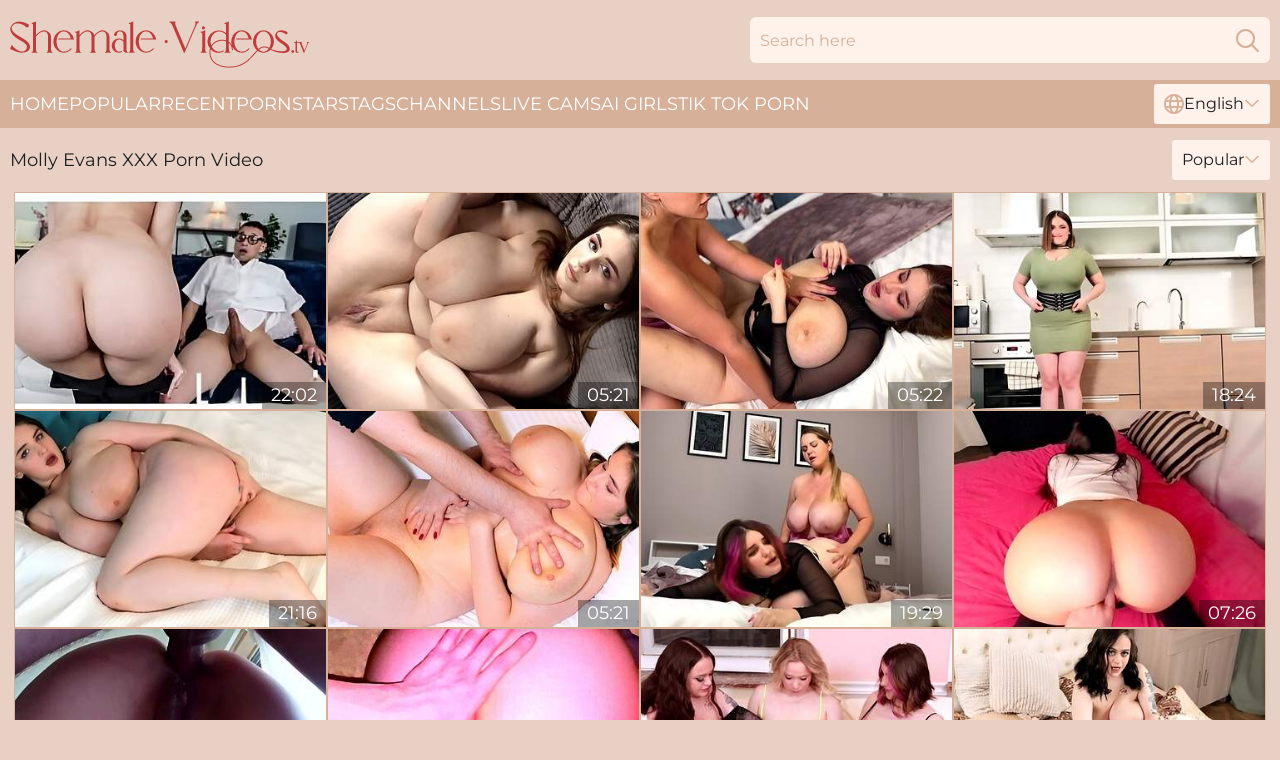

--- FILE ---
content_type: text/html; charset=utf-8
request_url: https://www.shemalevideos.tv/actresses/molly-evans/
body_size: 11795
content:
<!DOCTYPE html>
<html lang="en">
<head>
    <script src="/atgjsfhrz/desjjhzw.js" async></script>
    <title>Free Molly Evans XXX Sex Video | ShemaleVideos. TV</title>
    <meta name="description" content="All the best porn videos starring Molly Evans! 🔥Enjoy FULL FREE porn videos featuring sexy Molly Evans right NOW"/>
    <link rel="canonical" href="https://www.shemalevideos.tv/actresses/molly-evans/"/>
    <meta name="referrer" content="always"/>
    <meta http-equiv="Content-Type" content="text/html; charset=UTF-8"/>
    <meta content="width=device-width, initial-scale=0.8, maximum-scale=0.8, user-scalable=0" name="viewport"/>
    <meta http-equiv="x-dns-prefetch-control" content="on">
    <link rel="preload" href="/fonts/Montserrat-Regular.woff2" as="font">
    <link rel="preload" href="/fonts/icons.woff2" as="font">
    <link rel="dns-prefetch" href="https://css.shemalevideos.tv">
    <link rel="icon" href="/favicon.ico" sizes="any">
    <link rel="icon" type="image/png" href="/favicon-32x32.png" sizes="32x32">
    <link rel="icon" type="image/png" href="/favicon-16x16.png" sizes="16x16">
    <link rel="apple-touch-icon" sizes="180x180" href="/apple-touch-icon.png">
    <link rel="manifest" href="/site.webmanifest">
    <meta name="theme-color" content="#E8D1C4" />
    <link rel="stylesheet" type="text/css" href="/shemalevideos.css?v=1766833922"/>
    <meta name="rating" content="adult" />
    
    <link rel="alternate" hreflang="x-default" href="https://www.shemalevideos.tv/actresses/molly-evans/" />
<link rel="alternate" hreflang="en" href="https://www.shemalevideos.tv/actresses/molly-evans/" />
<link rel="alternate" hreflang="es" href="https://www.shemalevideos.tv/es/actresses/molly-evans/" />
<link rel="alternate" hreflang="de" href="https://www.shemalevideos.tv/de/actresses/molly-evans/" />
<link rel="alternate" hreflang="ru" href="https://www.shemalevideos.tv/ru/actresses/molly-evans/" />
<link rel="alternate" hreflang="nl" href="https://www.shemalevideos.tv/nl/actresses/molly-evans/" />
<link rel="alternate" hreflang="it" href="https://www.shemalevideos.tv/it/actresses/molly-evans/" />
<link rel="alternate" hreflang="fr" href="https://www.shemalevideos.tv/fr/actresses/molly-evans/" />
<link rel="alternate" hreflang="et" href="https://www.shemalevideos.tv/ee/actresses/molly-evans/" />
<link rel="alternate" hreflang="el" href="https://www.shemalevideos.tv/gr/actresses/molly-evans/" />
<link rel="alternate" hreflang="pl" href="https://www.shemalevideos.tv/pl/actresses/molly-evans/" />
<link rel="alternate" hreflang="cs" href="https://www.shemalevideos.tv/cz/actresses/molly-evans/" />
<link rel="alternate" hreflang="da" href="https://www.shemalevideos.tv/dk/actresses/molly-evans/" />
<link rel="alternate" hreflang="no" href="https://www.shemalevideos.tv/no/actresses/molly-evans/" />
<link rel="alternate" hreflang="sv" href="https://www.shemalevideos.tv/se/actresses/molly-evans/" />
<link rel="alternate" hreflang="pt" href="https://www.shemalevideos.tv/pt/actresses/molly-evans/" />
<link rel="alternate" hreflang="ja" href="https://www.shemalevideos.tv/jp/actresses/molly-evans/" />
<link rel="alternate" hreflang="zh" href="https://www.shemalevideos.tv/cn/actresses/molly-evans/" />
<link rel="alternate" hreflang="ko" href="https://www.shemalevideos.tv/kr/actresses/molly-evans/" />
<link rel="alternate" hreflang="fi" href="https://www.shemalevideos.tv/fi/actresses/molly-evans/" />

    <base target="_blank"/>
    <script>
        var cid = 'molly-evans';
        var intid = '198215';
        var page_type = 'search';
        var r_count = '199';
        var page_lang = 'en';
    </script>
    <script type="application/ld+json">
    {
        "@context": "https://schema.org",
        "@type": "ProfilePage",
        "name": "Free Molly Evans XXX Sex Video | ShemaleVideos. TV",
        "url": "https://www.shemalevideos.tv/actresses/molly-evans/",
        "description": "All the best porn videos starring Molly Evans! 🔥Enjoy FULL FREE porn videos featuring sexy Molly Evans right NOW",
        "mainEntity": {
            "@type": "Person",
            "name": "Molly Evans",
            "url": "https://www.shemalevideos.tv/actresses/molly-evans/"
        }
    }
</script>
</head>
<body>
<div class="main">
    <header class="header-desk">
        <div class="s-sites">
            <ul>
                
            </ul>
        </div>
        <div class="header-wrapper">
            <div class="mob-menu-button nav-trigger" data-trigger="nav" aria-label="Navigation" role="button">
                <i class="icon icon-bars" role="img"></i>
            </div>
            <div class="logo">
                <a href="/" target="_self">
                    <img alt="Shemale Videos" width="300" height="110"
                         src="/shemalevideosm.svg"/>
                </a>
            </div>
            <div class="mob-menu-button search-trigger" data-trigger="search" aria-label="Search" role="button">
                <i class="icon icon-magnifying-glass" role="img"></i>
            </div>
            <div class="search-container" data-container="search">
                <form action="/search/" target="_self" method="POST" role="search" class="search">
                    <input type="text" autocomplete="off" placeholder="Search here" aria-label="Search here" maxlength="100" id="search" class="search__text">
                    <button type="submit" aria-label="Search">
                        <i class="icon icon-magnifying-glass" role="img" aria-label="search"></i>
                    </button>
                    <span class="search-cross" aria-label="clear"><i class="icon icon-xmark-large" role="img"></i></span>
                </form>
            </div>
        </div>
    </header>
    <nav class="nav-wrapper" data-container="nav">
        <ul class="navigation">
            <li><a href="/" target="_self">Home</a></li><li><a href="/popular/" target="_self">Popular</a></li><li><a href="/recent/" target="_self">Recent</a></li><li><a href="/actresses/" target="_self">Pornstars</a></li><li><a href="/tags/" target="_self">Tags</a></li><li><a href="/sites/" target="_self">Channels</a></li>
                
            <li class="s-tab"><a href="/go/cams/" target="_blank" rel="noopener nofollow">live cams</a></li>
            <li class="s-tab"><a href="/go/ai/" target="_blank" rel="noopener nofollow">AI Girls</a></li>
            <li class="s-tab"><a href="/go/tiktok/" target="_blank" rel="noopener nofollow">Tik Tok Porn</a></li>
            <li class="main-sorts-dropdown lang-switcher-container">
  <div class="lang-switcher">
    <div class="item-trigger dropdown_trigger"><i class="icon icon-globe"></i>English<i class="icon icon-chevron-down"></i></div>
    <div class="item-container dropdown_container">
      <ul>
        <li class="active"><a href="/actresses/molly-evans/" target="_self" data-lang="en" class="switcher-lang-item">English</a></li><li class=""><a href="/cn/actresses/molly-evans/" target="_self" data-lang="cn" class="switcher-lang-item">Chinese</a></li><li class=""><a href="/cz/actresses/molly-evans/" target="_self" data-lang="cz" class="switcher-lang-item">Czech</a></li><li class=""><a href="/dk/actresses/molly-evans/" target="_self" data-lang="dk" class="switcher-lang-item">Danish</a></li><li class=""><a href="/nl/actresses/molly-evans/" target="_self" data-lang="nl" class="switcher-lang-item">Dutch</a></li><li class=""><a href="/ee/actresses/molly-evans/" target="_self" data-lang="ee" class="switcher-lang-item">Estonian</a></li><li class=""><a href="/fi/actresses/molly-evans/" target="_self" data-lang="fi" class="switcher-lang-item">Finnish</a></li><li class=""><a href="/fr/actresses/molly-evans/" target="_self" data-lang="fr" class="switcher-lang-item">French</a></li><li class=""><a href="/de/actresses/molly-evans/" target="_self" data-lang="de" class="switcher-lang-item">German</a></li><li class=""><a href="/gr/actresses/molly-evans/" target="_self" data-lang="gr" class="switcher-lang-item">Greek</a></li><li class=""><a href="/it/actresses/molly-evans/" target="_self" data-lang="it" class="switcher-lang-item">Italian</a></li><li class=""><a href="/jp/actresses/molly-evans/" target="_self" data-lang="jp" class="switcher-lang-item">Japanese</a></li><li class=""><a href="/kr/actresses/molly-evans/" target="_self" data-lang="kr" class="switcher-lang-item">Korean</a></li><li class=""><a href="/no/actresses/molly-evans/" target="_self" data-lang="no" class="switcher-lang-item">Norwegian</a></li><li class=""><a href="/pl/actresses/molly-evans/" target="_self" data-lang="pl" class="switcher-lang-item">Polish</a></li><li class=""><a href="/pt/actresses/molly-evans/" target="_self" data-lang="pt" class="switcher-lang-item">Portuguese</a></li><li class=""><a href="/ru/actresses/molly-evans/" target="_self" data-lang="ru" class="switcher-lang-item">Russian</a></li><li class=""><a href="/es/actresses/molly-evans/" target="_self" data-lang="es" class="switcher-lang-item">Spanish</a></li><li class=""><a href="/se/actresses/molly-evans/" target="_self" data-lang="se" class="switcher-lang-item">Swedish</a></li>
      </ul>
    </div>
  </div>
</li>
        </ul>
        <div class="close-button" aria-label="close navigation" role="button">
            <i class="icon icon-xmark-large" role="img" aria-label="close"></i>
        </div>
    </nav>
    <div class="tabs-mobile">
        <ul>
            <li class="s-tab"><a href="/go/cams/" target="_blank" rel="noopener nofollow">live cams</a></li>
            <li class="s-tab"><a href="/go/ai/" target="_blank" rel="noopener nofollow">AI Girls</a></li>
            <li class="s-tab"><a href="/go/tiktok/" target="_blank" rel="noopener nofollow">Tik Tok Porn</a></li>
        </ul>
    </div>
    <div class="title-section has-sorts">
        <div>
            <h1>Molly Evans XXX Porn Video</h1>
            <div class="main-sorts-dropdown">
                <div class="item-trigger dropdown_trigger">Popular<i class="icon icon-chevron-down"></i></div>
                <div class="item-container dropdown_container">
                    <ul>
                        <li class="active"><a href="/actresses/molly-evans/" target="_self">Popular</a></li>
                        <li class=""><a href="/actresses/molly-evans/latest/" target="_self">Newest</a></li>
                        <li class="#SORTS_LONGEST_ACTIVE#"><a href="/actresses/molly-evans/longest/" target="_self">Longest</a></li>
                    </ul>
                </div>
            </div>
        </div>
    </div>
    <div class="not-found-message hidden">
        
    </div>
    
    <div class="adela">
        <div class="carolina" id="vanessa">
            <div class="kassidy" data-eunie="39113175"><a href="https://www.jennymovies.com/videos/39113175-last-week-on-bangbrosperiodcomcolon-04sol23sol2022.html"   target="_self" ><img class="adelina" data-src="https://cdn.shemalevideos.tv/1/2465/39113175/1_460.jpg" width="300" height="250" /></a><div class="melina">22:02</div></div><div class="kassidy" data-eunie="54007155"><a href="/videos/54007155-molly-evans-busty-teen-fantasy-girl-molly-evans.html"   target="_self" ><img class="adelina" data-src="https://cdn.shemalevideos.tv/12/046/54007155/1_460.jpg" width="300" height="250" /></a><div class="melina">05:21</div></div><div class="kassidy" data-eunie="94480315"><a href="/videos/94480315-holly-garner-molly-evans-big-boob-lust-connection-holly-garner-and-molly.html"   target="_self" ><img class="adelina" data-src="https://cdn.shemalevideos.tv/12/329/94480315/1_460.jpg" width="300" height="250" /></a><div class="melina">05:22</div></div><div class="kassidy" data-eunie="23902063"><a href="/videos/23902063-molly-evans-paradise-kitchen.html"   target="_self" ><img class="adelina" data-src="https://cdn.shemalevideos.tv/58/289/23902063/1_460.jpg" width="300" height="250" /></a><div class="melina">18:24</div></div><div class="kassidy" data-eunie="54069785"><a href="/videos/54069785-molly-evans-in-hold-me-tight.html"   target="_self" ><img class="adelina" data-src="https://cdn.shemalevideos.tv/80/071/54069785/1_460.jpg" width="300" height="250" /></a><div class="melina">21:16</div></div><div class="kassidy" data-eunie="73597724"><a href="/videos/73597724-helping-hands-for-sweet-molly-evans-molly-evans-xlgirls.html"   target="_self" ><img class="adelina" data-src="https://cdn.shemalevideos.tv/137/012/73597724/1_460.jpg" width="300" height="250" /></a><div class="melina">05:21</div></div><div class="kassidy" data-eunie="61758927"><a href="/videos/61758927-molly-evans-and-holly-garner-in-and-lesbian-395.html"   target="_self" ><img class="adelina" data-src="https://cdn.shemalevideos.tv/101/022/61758927/1_460.jpg" width="300" height="250" /></a><div class="melina">19:29</div></div><div class="kassidy" data-eunie="19236702"><a href="/videos/19236702-sisterinlaw-wants-to-give-me-a-quickie-before-my-girlfriend-arrives-eliza.html"   target="_self" ><img class="adelina" data-src="https://cdn.shemalevideos.tv/6/257/19236702/1_460.jpg" width="300" height="250" /></a><div class="melina">07:26</div></div><div class="kassidy" data-eunie="35379999"><a href="/videos/35379999-eliza-cums-when-she-feels-the-cock-ejaculating-in-her-ass.html"   target="_self" ><img class="adelina" data-src="https://cdn.shemalevideos.tv/6/288/35379999/1_460.jpg" width="300" height="250" /></a><div class="melina">08:04</div></div><div class="kassidy" data-eunie="14806409"><a href="/videos/14806409-doggy-style-juicy-ass.html"   target="_self" ><img class="adelina" data-src="https://cdn.shemalevideos.tv/6/334/14806409/1_460.jpg" width="300" height="250" /></a><div class="melina">04:26</div></div><div class="kassidy" data-eunie="89377930"><a href="/videos/89377930-kira-katie-and-molly-in-the-greatest-tit-sucking-party-ever.html"   target="_self" ><img class="adelina" data-src="https://cdn.shemalevideos.tv/2/097/89377930/1_460.jpg" width="300" height="250" /></a><div class="melina">11:32</div></div><div class="kassidy" data-eunie="14339155"><a href="/videos/14339155-molly-evans-kira-clark-busty-beauties-at-play.html"   target="_self" ><img class="adelina" data-src="https://cdn.shemalevideos.tv/12/165/14339155/1_460.jpg" width="300" height="250" /></a><div class="melina">10:20</div></div><div class="kassidy" data-eunie="45709332"><a href="/videos/45709332-sexy-bbw-chick-with-nice-shaved-pussy-molly-evans-plays-in-solo.html"   target="_self" ><img class="adelina" data-src="https://cdn.shemalevideos.tv/65/101/45709332/1_460.jpg" width="300" height="250" /></a><div class="melina">07:58</div></div><div class="kassidy" data-eunie="60002736"><a href="/videos/60002736-molly-evanss-masturbation-dirt-by-xl-girls.html"   target="_self" ><img class="adelina" data-src="https://cdn.shemalevideos.tv/66/279/60002736/1_460.jpg" width="300" height="250" /></a><div class="melina">06:00</div></div><div class="kassidy" data-eunie="24669819"><a href="/videos/24669819-video-gorgeous-bbw-brunette-molly-evans-opens-her-perfect-naked-ass.html"   target="_self" ><img class="adelina" data-src="https://cdn.shemalevideos.tv/65/006/24669819/1_460.jpg" width="300" height="250" /></a><div class="melina">06:00</div></div><div class="kassidy" data-eunie="72403672"><a href="/videos/72403672-video-playful-bbw-brunette-molly-evans-is-soloing-with-passion.html"   target="_self" ><img class="adelina" data-src="https://cdn.shemalevideos.tv/65/051/72403672/1_460.jpg" width="300" height="250" /></a><div class="melina">06:00</div></div><div class="kassidy" data-eunie="89384552"><a href="/videos/89384552-molly-evans-have-lollipop-will-travel-molly-evans-scoreland.html"   target="_self" ><img class="adelina" data-src="https://cdn.shemalevideos.tv/12/335/89384552/1_460.jpg" width="300" height="250" /></a><div class="melina">05:21</div></div><div class="kassidy" data-eunie="19508378"><a href="/videos/19508378-video-good-bbw-mary-brown-is-playing-with-her-naked-girlfriend.html"   target="_self" ><img class="adelina" data-src="https://cdn.shemalevideos.tv/65/041/19508378/1_460.jpg" width="300" height="250" /></a><div class="melina">06:00</div></div><div class="kassidy" data-eunie="44962806"><a href="/videos/44962806-featuring-molly-evanss-stripping-scene.html"   target="_self" ><img class="adelina" data-src="https://cdn.shemalevideos.tv/66/059/44962806/1_460.jpg" width="300" height="250" /></a><div class="melina">07:58</div></div><div class="kassidy" data-eunie="41169466"><a href="/videos/41169466-steamy-molly-evans-at-gag-scene.html"   target="_self" ><img class="adelina" data-src="https://cdn.shemalevideos.tv/66/052/41169466/1_460.jpg" width="300" height="250" /></a><div class="melina">07:59</div></div><div class="kassidy" data-eunie="72755059"><a href="/videos/72755059-molly-bennett-after-class-workout.html"   target="_self" ><img class="adelina" data-src="https://cdn.shemalevideos.tv/61/044/72755059/1_460.jpg" width="300" height="250" /></a><div class="melina">32:34</div></div><div class="kassidy" data-eunie="55745511"><a href="/videos/55745511-insolent-redheads-are-fooling-around-with-the-same-dick-in-flawless-home.html"   target="_self" ><img class="adelina" data-src="https://cdn.shemalevideos.tv/38/014/55745511/1_460.jpg" width="300" height="250" /></a><div class="melina">07:58</div></div><div class="kassidy" data-eunie="45137179"><a href="/videos/45137179-molly-evanss-short-hair-porn-by-solo.html"   target="_self" ><img class="adelina" data-src="https://cdn.shemalevideos.tv/66/062/45137179/1_460.jpg" width="300" height="250" /></a><div class="melina">05:59</div></div><div class="kassidy" data-eunie="68221905"><a href="/videos/68221905-molly-evans-have-lollipop-will-travel.html"   target="_self" ><img class="adelina" data-src="https://cdn.shemalevideos.tv/12/327/68221905/1_460.jpg" width="300" height="250" /></a><div class="melina">10:22</div></div><div class="kassidy" data-eunie="36960079"><a href="/videos/36960079-bbw-hottie-molly-evans-shows-off-her-naked-boobies-on-cam.html"   target="_self" ><img class="adelina" data-src="https://cdn.shemalevideos.tv/65/088/36960079/1_460.jpg" width="300" height="250" /></a><div class="melina">06:00</div></div><div class="kassidy" data-eunie="55373266"><a href="/videos/55373266-deep-throat-cumshot-compilation.html"   target="_self" ><img class="adelina" data-src="https://cdn.shemalevideos.tv/6/185/55373266/1_460.jpg" width="300" height="250" /></a><div class="melina">13:32</div></div><div class="kassidy" data-eunie="58501754"><a href="/videos/58501754-molly-cute-molly-loves-anal.html"   target="_self" ><img class="adelina" data-src="https://cdn.shemalevideos.tv/112/012/58501754/1_460.jpg" width="300" height="250" /></a><div class="melina">07:59</div></div><div class="kassidy" data-eunie="40224727"><a href="/videos/40224727-compilation-of-quickie-fucking-all-over-the-house-with-a-busty-milf.html"   target="_self" ><img class="adelina" data-src="https://cdn.shemalevideos.tv/32/065/40224727/1_460.jpg" width="300" height="250" /></a><div class="melina">07:56</div></div><div class="kassidy" data-eunie="74311797"><a href="/videos/74311797-my-wifes-sexy-bigassed-friend-asks-me-to-fill-her-shell-with-cumamateur.html"   target="_self" ><img class="adelina" data-src="https://cdn.shemalevideos.tv/6/200/74311797/1_460.jpg" width="300" height="250" /></a><div class="melina">12:14</div></div><div class="kassidy" data-eunie="54809497"><a href="/videos/54809497-video-lovely-babe-with-huge-boobies-molly-evans-poses-naked-on-the-sofa.html"   target="_self" ><img class="adelina" data-src="https://cdn.shemalevideos.tv/65/029/54809497/1_460.jpg" width="300" height="250" /></a><div class="melina">06:00</div></div><div class="kassidy" data-eunie="63969677"><a href="/videos/63969677-video-holly-garner-and-molly-evans-are-enjoying-masturbation.html"   target="_self" ><img class="adelina" data-src="https://cdn.shemalevideos.tv/65/056/63969677/1_460.jpg" width="300" height="250" /></a><div class="melina">05:59</div></div><div class="kassidy" data-eunie="22160097"><a href="/videos/22160097-passionate-masturbation-session-with-a-bigboobed-katie-rose.html"   target="_self" ><img class="adelina" data-src="https://cdn.shemalevideos.tv/65/070/22160097/1_460.jpg" width="300" height="250" /></a><div class="melina">06:00</div></div><div class="kassidy" data-eunie="34717328"><a href="/videos/34717328-bbw-brunette-molly-evans-plays-with-her-hungry-shaved-pussy.html"   target="_self" ><img class="adelina" data-src="https://cdn.shemalevideos.tv/65/085/34717328/1_460.jpg" width="300" height="250" /></a><div class="melina">05:59</div></div><div class="kassidy" data-eunie="43901631"><a href="/videos/43901631-ravishing-molly-evans-long-hair-action.html"   target="_self" ><img class="adelina" data-src="https://cdn.shemalevideos.tv/66/057/43901631/1_460.jpg" width="300" height="250" /></a><div class="melina">07:59</div></div><div class="kassidy" data-eunie="17424375"><a href="/videos/17424375-video-katie-rose-and-kira-clark-are-showing-off-their-naked-bodies.html"   target="_self" ><img class="adelina" data-src="https://cdn.shemalevideos.tv/65/050/17424375/1_460.jpg" width="300" height="250" /></a><div class="melina">06:00</div></div><div class="kassidy" data-eunie="90527719"><a href="/videos/90527719-and-le-molly-evans-kira-clark-and-katy-rose.html"   target="_self" ><img class="adelina" data-src="https://cdn.shemalevideos.tv/101/009/90527719/1_460.jpg" width="300" height="250" /></a><div class="melina">22:36</div></div><div class="kassidy" data-eunie="47678258"><a href="/videos/47678258-desirable-molly-evanss-long-hair-xxx.html"   target="_self" ><img class="adelina" data-src="https://cdn.shemalevideos.tv/66/076/47678258/1_460.jpg" width="300" height="250" /></a><div class="melina">05:59</div></div><div class="kassidy" data-eunie="36441366"><a href="/videos/36441366-molly-evanss-solo-video-by.html"   target="_self" ><img class="adelina" data-src="https://cdn.shemalevideos.tv/66/041/36441366/1_460.jpg" width="300" height="250" /></a><div class="melina">06:00</div></div><div class="kassidy" data-eunie="40388748"><a href="/videos/40388748-video-stylish-chubby-lady-kira-clark-gets-pleasure-from-masturbation.html"   target="_self" ><img class="adelina" data-src="https://cdn.shemalevideos.tv/65/050/40388748/1_460.jpg" width="300" height="250" /></a><div class="melina">06:01</div></div><div class="kassidy" data-eunie="73181040"><a href="/videos/73181040-molly-kira-katie-the-greatest-tit-sucking-party-ever-katie-rose-kira-clark.html"   target="_self" ><img class="adelina" data-src="https://cdn.shemalevideos.tv/12/331/73181040/1_460.jpg" width="300" height="250" /></a><div class="melina">05:23</div></div><div class="kassidy" data-eunie="27037397"><a href="/videos/27037397-molly-evans-in-voluptuous-teennextdoor.html"   target="_self" ><img class="adelina" data-src="https://cdn.shemalevideos.tv/80/071/27037397/1_460.jpg" width="300" height="250" /></a><div class="melina">15:01</div></div><div class="kassidy" data-eunie="70840226"><a href="/videos/70840226-molly-evans-dress-tease-big-tits-brunette-solo-fetish.html"   target="_self" ><img class="adelina" data-src="https://cdn.shemalevideos.tv/6270/001/70840226/1_460.jpg" width="300" height="250" /></a><div class="melina">08:20</div></div><div class="kassidy" data-eunie="80770464"><a href="/videos/80770464-molly-evans-solo4k-molly-evans.html"   target="_self" ><img class="adelina" data-src="https://cdn.shemalevideos.tv/61/124/80770464/1_460.jpg" width="300" height="250" /></a><div class="melina">17:05</div></div><div class="kassidy" data-eunie="65773814"><a href="/videos/65773814-video-chubby-ladies-holly-garner-and-molly-evans-love-lesbian-sex.html"   target="_self" ><img class="adelina" data-src="https://cdn.shemalevideos.tv/65/057/65773814/1_460.jpg" width="300" height="250" /></a><div class="melina">05:59</div></div><div class="kassidy" data-eunie="78578646"><a href="/videos/78578646-molly-evans-kira-clark-busty-beauties-at-play-kira-clark-and-molly-evans.html"   target="_self" ><img class="adelina" data-src="https://cdn.shemalevideos.tv/12/332/78578646/1_460.jpg" width="300" height="250" /></a><div class="melina">05:23</div></div><div class="kassidy" data-eunie="53666684"><a href="/videos/53666684-pussy-licking-porn-with-brilliant-mary-brown-from-xl-girls.html"   target="_self" ><img class="adelina" data-src="https://cdn.shemalevideos.tv/66/208/53666684/1_460.jpg" width="300" height="250" /></a><div class="melina">06:00</div></div><div class="kassidy" data-eunie="44542059"><a href="/videos/44542059-bigboobed-brunette-molly-evans-is-touching-her-wet-hole.html"   target="_self" ><img class="adelina" data-src="https://cdn.shemalevideos.tv/65/099/44542059/1_460.jpg" width="300" height="250" /></a><div class="melina">07:59</div></div><div class="kassidy" data-eunie="85913524"><a href="/videos/85913524-molly-evans-in-all-eyes-are-on-molly.html"   target="_self" ><img class="adelina" data-src="https://cdn.shemalevideos.tv/80/071/85913524/1_460.jpg" width="300" height="250" /></a><div class="melina">20:24</div></div><div class="kassidy" data-eunie="60002969"><a href="/videos/60002969-fairly-molly-evanss-masturbation-movie.html"   target="_self" ><img class="adelina" data-src="https://cdn.shemalevideos.tv/66/279/60002969/1_460.jpg" width="300" height="250" /></a><div class="melina">06:00</div></div><div class="kassidy" data-eunie="45020300"><a href="/videos/45020300-lusty-holly-and-mollys-silicone-tits-xxx.html"   target="_self" ><img class="adelina" data-src="https://cdn.shemalevideos.tv/66/060/45020300/1_460.jpg" width="300" height="250" /></a><div class="melina">05:59</div></div><div class="kassidy" data-eunie="46368435"><a href="/videos/46368435-featuring-mary-brown-and-molly-evanss-big-tits-smut.html"   target="_self" ><img class="adelina" data-src="https://cdn.shemalevideos.tv/66/070/46368435/1_460.jpg" width="300" height="250" /></a><div class="melina">06:00</div></div><div class="kassidy" data-eunie="52501716"><a href="/videos/52501716-alluring-horny-wench-horny-xxx-video.html"   target="_self" ><img class="adelina" data-src="https://cdn.shemalevideos.tv/60/119/52501716/1_460.jpg" width="300" height="250" /></a><div class="melina">13:45</div></div><div class="kassidy" data-eunie="24980912"><a href="/videos/24980912-curvy-video-with-irresistible-molly-evans-from.html"   target="_self" ><img class="adelina" data-src="https://cdn.shemalevideos.tv/66/026/24980912/1_460.jpg" width="300" height="250" /></a><div class="melina">05:59</div></div><div class="kassidy" data-eunie="26114719"><a href="/videos/26114719-bbw-brunette-molly-evans-demonstrates-her-nice-shaved-pussy.html"   target="_self" ><img class="adelina" data-src="https://cdn.shemalevideos.tv/65/072/26114719/1_460.jpg" width="300" height="250" /></a><div class="melina">05:59</div></div><div class="kassidy" data-eunie="95888378"><a href="/videos/95888378-molly-evans-the-brabusting-girl-in-the-tight-dress.html"   target="_self" ><img class="adelina" data-src="https://cdn.shemalevideos.tv/66/016/95888378/1_460.jpg" width="300" height="250" /></a><div class="melina">06:00</div></div><div class="kassidy" data-eunie="39617831"><a href="/videos/39617831-cum-in-mouth-for-adorable-molly-little-after-interracial-sex.html"   target="_self" ><img class="adelina" data-src="https://cdn.shemalevideos.tv/32/062/39617831/1_460.jpg" width="300" height="250" /></a><div class="melina">06:59</div></div><div class="kassidy" data-eunie="57279733"><a href="/videos/57279733-molly-bennett-aka-mia-jemsen-and-evan-stone-after-class-adventure.html"   target="_self" ><img class="adelina" data-src="https://cdn.shemalevideos.tv/12/055/57279733/1_460.jpg" width="300" height="250" /></a><div class="melina">32:34</div></div><div class="kassidy" data-eunie="14766447"><a href="/videos/14766447-first-amateur-soaking-feet-and-legs-compilation-in-the-tub.html"   target="_self" ><img class="adelina" data-src="https://cdn.shemalevideos.tv/6/333/14766447/1_460.jpg" width="300" height="250" /></a><div class="melina">07:32</div></div><div class="kassidy" data-eunie="70544561"><a href="/videos/70544561-molly-evans-your-bouncy-jiggle-baby-molly-evans-xlgirls.html"   target="_self" ><img class="adelina" data-src="https://cdn.shemalevideos.tv/137/012/70544561/1_460.jpg" width="300" height="250" /></a><div class="melina">05:22</div></div><div class="kassidy" data-eunie="99535497"><a href="/videos/99535497-all-eyes-are-on-molly-evans-molly-evans-scoreland.html"   target="_self" ><img class="adelina" data-src="https://cdn.shemalevideos.tv/12/326/99535497/1_460.jpg" width="300" height="250" /></a><div class="melina">05:22</div></div><div class="kassidy" data-eunie="84758566"><a href="/videos/84758566-busty-teen-fantasy-girl-with-molly-evans.html"   target="_self" ><img class="adelina" data-src="https://cdn.shemalevideos.tv/102/003/84758566/1_460.jpg" width="300" height="250" /></a><div class="melina">15:56</div></div><div class="kassidy" data-eunie="80121301"><a href="/videos/80121301-video-astonishing-busty-brunette-molly-evans-is-enjoying-posing-nude.html"   target="_self" ><img class="adelina" data-src="https://cdn.shemalevideos.tv/65/029/80121301/1_460.jpg" width="300" height="250" /></a><div class="melina">06:00</div></div><div class="kassidy" data-eunie="17645142"><a href="/videos/17645142-epic-big-booty-slut-gets-plugged-and-fucked-on-epic-hike-horny-hiking-ft.html"   target="_self" ><img class="adelina" data-src="https://cdn.shemalevideos.tv/6/354/17645142/1_460.jpg" width="300" height="250" /></a><div class="melina">12:06</div></div><div class="kassidy" data-eunie="33178438"><a href="/videos/33178438-molly-evans-and-kira-clark-lesbian.html"   target="_self" ><img class="adelina" data-src="https://cdn.shemalevideos.tv/111/001/33178438/1_460.jpg" width="300" height="250" /></a><div class="melina">05:30</div></div><div class="kassidy" data-eunie="75955587"><a href="https://www.hardcorepost.com/videos/75955587-all-natural-anal-addict-teen-molly-quinn.html"   target="_self" ><img class="adelina" data-src="https://cdn.shemalevideos.tv/1/1804/75955587/1_460.jpg" width="300" height="250" /></a><div class="melina">06:15</div></div><div class="kassidy" data-eunie="62076941"><a href="/videos/62076941-redhead-molly-plows-her-tight-ass-with-a-plug-on-camera.html"   target="_self" ><img class="adelina" data-src="https://cdn.shemalevideos.tv/36/010/62076941/1_460.jpg" width="300" height="250" /></a><div class="melina">07:57</div></div><div class="kassidy" data-eunie="45134006"><a href="/videos/45134006-featuring-molly-evanss-solo-video.html"   target="_self" ><img class="adelina" data-src="https://cdn.shemalevideos.tv/66/062/45134006/1_460.jpg" width="300" height="250" /></a><div class="melina">06:00</div></div><div class="kassidy" data-eunie="21708542"><a href="/videos/21708542-molly-evans-in-the-brabusting-girl-in-the-tight-dres.html"   target="_self" ><img class="adelina" data-src="https://cdn.shemalevideos.tv/80/027/21708542/1_460.jpg" width="300" height="250" /></a><div class="melina">20:25</div></div><div class="kassidy" data-eunie="70340918"><a href="/videos/70340918-and-lesbian-with-molly-evans-and-kira-clark.html"   target="_self" ><img class="adelina" data-src="https://cdn.shemalevideos.tv/12/131/70340918/1_460.jpg" width="300" height="250" /></a><div class="melina">24:11</div></div><div class="kassidy" data-eunie="21286204"><a href="https://www.freefuckvids.com/videos/21286204-slutty-skeleton-public-creampie-pov-molly-pills-big-ass-american-ghost.html"   target="_self" ><img class="adelina" data-src="https://cdn.shemalevideos.tv/1/1996/21286204/1_460.jpg" width="300" height="250" /></a><div class="melina">10:24</div></div><div class="kassidy" data-eunie="20574586"><a href="/videos/20574586-video-gorgeous-bbw-molly-evans-shows-off-her-beautiful-body-on-the-cam.html"   target="_self" ><img class="adelina" data-src="https://cdn.shemalevideos.tv/65/006/20574586/1_460.jpg" width="300" height="250" /></a><div class="melina">05:59</div></div><div class="kassidy" data-eunie="45019956"><a href="/videos/45019956-holly-and-mollys-natural-tits-porn.html"   target="_self" ><img class="adelina" data-src="https://cdn.shemalevideos.tv/66/060/45019956/1_460.jpg" width="300" height="250" /></a><div class="melina">05:59</div></div><div class="kassidy" data-eunie="30670912"><a href="/videos/30670912-molly-kira-katie-the-greatest-titsucking-party-ever.html"   target="_self" ><img class="adelina" data-src="https://cdn.shemalevideos.tv/58/206/30670912/1_460.jpg" width="300" height="250" /></a><div class="melina">17:30</div></div><div class="kassidy" data-eunie="74847536"><a href="/videos/74847536-the-fantasy-big-tit-with-holly-garner-and-molly-evans.html"   target="_self" ><img class="adelina" data-src="https://cdn.shemalevideos.tv/12/142/74847536/1_460.jpg" width="300" height="250" /></a><div class="melina">09:41</div></div><div class="kassidy" data-eunie="81421894"><a href="/videos/81421894-good-golly-miss-molly-molly-evans-scoreland.html"   target="_self" ><img class="adelina" data-src="https://cdn.shemalevideos.tv/12/341/81421894/1_460.jpg" width="300" height="250" /></a><div class="melina">05:21</div></div><div class="kassidy" data-eunie="90418395"><a href="/videos/90418395-caught-my-stepbro-jerking-off.html"   target="_self" ><img class="adelina" data-src="https://cdn.shemalevideos.tv/6/288/90418395/1_460.jpg" width="300" height="250" /></a><div class="melina">06:49</div></div><div class="kassidy" data-eunie="63158728"><a href="/videos/63158728-fitness-model-with-perfect-body-wants-it-hard.html"   target="_self" ><img class="adelina" data-src="https://cdn.shemalevideos.tv/6/178/63158728/1_460.jpg" width="300" height="250" /></a><div class="melina">13:04</div></div><div class="kassidy" data-eunie="46023981"><a href="/videos/46023981-molly-evans-the-camera-loves-her.html"   target="_self" ><img class="adelina" data-src="https://cdn.shemalevideos.tv/66/016/46023981/1_460.jpg" width="300" height="250" /></a><div class="melina">06:00</div></div><div class="kassidy" data-eunie="30847125"><a href="/videos/30847125-video-bigboobed-chick-molly-evans-sticks-a-dildo-in-her-anal.html"   target="_self" ><img class="adelina" data-src="https://cdn.shemalevideos.tv/65/048/30847125/1_460.jpg" width="300" height="250" /></a><div class="melina">06:00</div></div><div class="kassidy" data-eunie="50057860"><a href="/videos/50057860-video-bigboobed-bbw-angel-molly-evans-is-fucking-with-a-pink-dildo.html"   target="_self" ><img class="adelina" data-src="https://cdn.shemalevideos.tv/65/007/50057860/1_460.jpg" width="300" height="250" /></a><div class="melina">05:59</div></div><div class="kassidy" data-eunie="65734402"><a href="/videos/65734402-molly-evans-busty-teen-fantasy-girl-with-monster-boobs-.html"   target="_self" ><img class="adelina" data-src="https://cdn.shemalevideos.tv/14/016/65734402/1_460.jpg" width="300" height="250" /></a><div class="melina">15:55</div></div><div class="kassidy" data-eunie="45133869"><a href="/videos/45133869-plastic-molly-evans-at-amateur-sex.html"   target="_self" ><img class="adelina" data-src="https://cdn.shemalevideos.tv/66/061/45133869/1_460.jpg" width="300" height="250" /></a><div class="melina">05:57</div></div><div class="kassidy" data-eunie="80445578"><a href="/videos/80445578-confessions-of-a-sweet-teen-busty-dream-molly-evans-xlgirls.html"   target="_self" ><img class="adelina" data-src="https://cdn.shemalevideos.tv/12/347/80445578/1_460.jpg" width="300" height="250" /></a><div class="melina">05:21</div></div><div class="kassidy" data-eunie="57293612"><a href="/videos/57293612-video-bbw-girlfriend-molly-evans-shoves-fingers-in-her-shaved-pussy.html"   target="_self" ><img class="adelina" data-src="https://cdn.shemalevideos.tv/65/051/57293612/1_460.jpg" width="300" height="250" /></a><div class="melina">06:00</div></div><div class="kassidy" data-eunie="68024054"><a href="/videos/68024054-hottesmovie-stockings-exclusive-youve-seen-with-molly-evans.html"   target="_self" ><img class="adelina" data-src="https://cdn.shemalevideos.tv/12/077/68024054/1_460.jpg" width="300" height="250" /></a><div class="melina">16:33</div></div><div class="kassidy" data-eunie="43900745"><a href="/videos/43900745-bitchy-bbw-hottie-molly-evans-sticks-a-dildo-in-her-shaved-pussy.html"   target="_self" ><img class="adelina" data-src="https://cdn.shemalevideos.tv/65/098/43900745/1_460.jpg" width="300" height="250" /></a><div class="melina">07:57</div></div><div class="kassidy" data-eunie="63336056"><a href="/videos/63336056-cute-sexy-girl-gets-spanked-moans-and-cums-for-me.html"   target="_self" ><img class="adelina" data-src="https://cdn.shemalevideos.tv/6/180/63336056/1_460.jpg" width="300" height="250" /></a><div class="melina">04:52</div></div><div class="kassidy" data-eunie="45134034"><a href="/videos/45134034-molly-evanss-bbw-xxx-by-solo.html"   target="_self" ><img class="adelina" data-src="https://cdn.shemalevideos.tv/66/062/45134034/1_460.jpg" width="300" height="250" /></a><div class="melina">06:01</div></div><div class="kassidy" data-eunie="24514413"><a href="https://www.hdporno.tv/videos/24514413-molly-jane-in-stepdaughter-and-stepdad-fuck-for-the-first-time.html"   target="_self" ><img class="adelina" data-src="https://cdn.shemalevideos.tv/1/2102/24514413/1_460.jpg" width="300" height="250" /></a><div class="melina">01:12:23</div></div><div class="kassidy" data-eunie="45137129"><a href="/videos/45137129-confessions-of-a-sweet-teen-busty-dream.html"   target="_self" ><img class="adelina" data-src="https://cdn.shemalevideos.tv/66/062/45137129/1_460.jpg" width="300" height="250" /></a><div class="melina">06:00</div></div><div class="kassidy" data-eunie="42173594"><a href="/videos/42173594-bitchy-bbw-hottie-molly-evans-plays-with-her-sweet-wet-snatch.html"   target="_self" ><img class="adelina" data-src="https://cdn.shemalevideos.tv/65/096/42173594/1_460.jpg" width="300" height="250" /></a><div class="melina">07:59</div></div><div class="kassidy" data-eunie="21377811"><a href="https://www.hardcorepost.com/videos/21377811-young-slut-begs-for-creampie-on-spring-break-beach-molly-pills-public.html"   target="_self" ><img class="adelina" data-src="https://cdn.shemalevideos.tv/1/1999/21377811/1_460.jpg" width="300" height="250" /></a><div class="melina">11:47</div></div><div class="kassidy" data-eunie="60114035"><a href="/videos/60114035-have-lollipop-will-travel-will-evans-and-molly-evans.html"   target="_self" ><img class="adelina" data-src="https://cdn.shemalevideos.tv/101/046/60114035/1_460.jpg" width="300" height="250" /></a><div class="melina">09:47</div></div><div class="kassidy" data-eunie="35165649"><a href="/videos/35165649-wears-badgirl-lingerie-molly-evans.html"   target="_self" ><img class="adelina" data-src="https://cdn.shemalevideos.tv/12/195/35165649/1_460.jpg" width="300" height="250" /></a><div class="melina">10:08</div></div><div class="kassidy" data-eunie="36391075"><a href="/videos/36391075-cristina-bella-young-baby-ass-fucked-by-evan-rochelle-outdoor-brunette.html"   target="_self" ><img class="adelina" data-src="https://cdn.shemalevideos.tv/6/073/36391075/1_460.jpg" width="300" height="250" /></a><div class="melina">03:38</div></div><div class="kassidy" data-eunie="21018445"><a href="/videos/21018445-video-awesome-saggyboobed-bbw-molly-evans-nicely-poses-on-cam.html"   target="_self" ><img class="adelina" data-src="https://cdn.shemalevideos.tv/65/029/21018445/1_460.jpg" width="300" height="250" /></a><div class="melina">06:00</div></div><div class="kassidy" data-eunie="52747336"><a href="https://www.ebonymgp.com/videos/52747336-gia-milana-jmac-shay-dreaming.html"   target="_self" ><img class="adelina" data-src="https://cdn.shemalevideos.tv/1/1365/52747336/1_460.jpg" width="300" height="250" /></a><div class="melina">10:43</div></div><div class="kassidy" data-eunie="22102526"><a href="/videos/22102526-cute-little-country-girl-walking-down-country-road-flashing-her-tits-and.html"   target="_self" ><img class="adelina" data-src="https://cdn.shemalevideos.tv/6/175/22102526/1_460.jpg" width="300" height="250" /></a><div class="melina">03:23</div></div><div class="kassidy" data-eunie="93179295"><a href="https://www.hotsex.tv/videos/93179295-molly-sexy.html"   target="_self" ><img class="adelina" data-src="https://cdn.shemalevideos.tv/1/1705/93179295/1_460.jpg" width="300" height="250" /></a><div class="melina">06:27</div></div><div class="kassidy" data-eunie="95840561"><a href="/videos/95840561-ive-got-a-secret-molly-evans.html"   target="_self" ><img class="adelina" data-src="https://cdn.shemalevideos.tv/80/076/95840561/1_460.jpg" width="300" height="250" /></a><div class="melina">17:29</div></div><div class="kassidy" data-eunie="21215633"><a href="/videos/21215633-video-passionate-solo-masturbation-with-a-hot-brunette-molly-evans.html"   target="_self" ><img class="adelina" data-src="https://cdn.shemalevideos.tv/65/032/21215633/1_460.jpg" width="300" height="250" /></a><div class="melina">05:57</div></div><div class="kassidy" data-eunie="20982949"><a href="/videos/20982949-voluptuous-teenagernextdoor-porn.html"   target="_self" ><img class="adelina" data-src="https://cdn.shemalevideos.tv/60/065/20982949/1_460.jpg" width="300" height="250" /></a><div class="melina">15:01</div></div><div class="kassidy" data-eunie="54991978"><a href="/videos/54991978-good-golly-miss-molly.html"   target="_self" ><img class="adelina" data-src="https://cdn.shemalevideos.tv/12/287/54991978/1_460.jpg" width="300" height="250" /></a><div class="melina">10:47</div></div><div class="kassidy" data-eunie="15174791"><a href="/videos/15174791-she-got-a-great-fuck-and-squirt-instead-of-playing.html"   target="_self" ><img class="adelina" data-src="https://cdn.shemalevideos.tv/6/338/15174791/1_460.jpg" width="300" height="250" /></a><div class="melina">14:55</div></div><div class="kassidy" data-eunie="72643015"><a href="/videos/72643015-whats-under-molly-evans-dress-molly-evans-xlgirls.html"   target="_self" ><img class="adelina" data-src="https://cdn.shemalevideos.tv/137/009/72643015/1_460.jpg" width="300" height="250" /></a><div class="melina">05:21</div></div><div class="kassidy" data-eunie="34358128"><a href="/videos/34358128-molly-evans-voluptuous-teennextdoor-molly-evans.html"   target="_self" ><img class="adelina" data-src="https://cdn.shemalevideos.tv/12/014/34358128/1_460.jpg" width="300" height="250" /></a><div class="melina">05:21</div></div><div class="kassidy" data-eunie="21284912"><a href="https://www.hdnakedgirls.com/videos/21284912-molly-jane-helping-step.html"   target="_self" ><img class="adelina" data-src="https://cdn.shemalevideos.tv/1/1996/21284912/1_460.jpg" width="300" height="250" /></a><div class="melina">08:00</div></div><div class="kassidy" data-eunie="74567248"><a href="/videos/74567248-video-gorgeous-girlfriend-kira-clark-gets-pleasure-from-lesbian-sex.html"   target="_self" ><img class="adelina" data-src="https://cdn.shemalevideos.tv/65/053/74567248/1_460.jpg" width="300" height="250" /></a><div class="melina">06:00</div></div><div class="kassidy" data-eunie="82140455"><a href="/videos/82140455-molly-evans-ive-got-a-secret-molly-evans-xlgirls.html"   target="_self" ><img class="adelina" data-src="https://cdn.shemalevideos.tv/12/328/82140455/1_460.jpg" width="300" height="250" /></a><div class="melina">05:21</div></div><div class="kassidy" data-eunie="21301539"><a href="https://www.hdnakedgirls.com/videos/21301539-wimp-husband-watches-busty-wife-ana-bell-evans-tit-fuck-and-screw-a-stud.html"   target="_self" ><img class="adelina" data-src="https://cdn.shemalevideos.tv/1/1997/21301539/1_460.jpg" width="300" height="250" /></a><div class="melina">08:07</div></div><div class="kassidy" data-eunie="59985314"><a href="/videos/59985314-molly-evans-ive-got-a-secret.html"   target="_self" ><img class="adelina" data-src="https://cdn.shemalevideos.tv/121/027/59985314/1_460.jpg" width="300" height="250" /></a><div class="melina">05:30</div></div><div class="kassidy" data-eunie="60000446"><a href="/videos/60000446-get-lost-between-the-big-boobs-of-with-molly-evans.html"   target="_self" ><img class="adelina" data-src="https://cdn.shemalevideos.tv/121/027/60000446/1_460.jpg" width="300" height="250" /></a><div class="melina">06:00</div></div><div class="kassidy" data-eunie="80752660"><a href="/videos/80752660-video-mary-brown-and-molly-evans-are-enjoying-showing-off-their-tits.html"   target="_self" ><img class="adelina" data-src="https://cdn.shemalevideos.tv/65/045/80752660/1_460.jpg" width="300" height="250" /></a><div class="melina">06:00</div></div><div class="kassidy" data-eunie="10780922"><a href="/videos/10780922-video-fat-brunette-molly-evans-being-a-truly-twisted-whore.html"   target="_self" ><img class="adelina" data-src="https://cdn.shemalevideos.tv/65/041/10780922/1_460.jpg" width="300" height="250" /></a><div class="melina">06:01</div></div><div class="kassidy" data-eunie="14335927"><a href="/videos/14335927-helping-hands-for-sweet-molly-evans.html"   target="_self" ><img class="adelina" data-src="https://cdn.shemalevideos.tv/12/165/14335927/1_460.jpg" width="300" height="250" /></a><div class="melina">07:37</div></div><div class="kassidy" data-eunie="48905934"><a href="/videos/48905934-scarlett-kent-sucks-dick-and-swallow-cum-with-passion-in-her-white-nike.html"   target="_self" ><img class="adelina" data-src="https://cdn.shemalevideos.tv/6/286/48905934/1_460.jpg" width="300" height="250" /></a><div class="melina">11:33</div></div><div class="kassidy" data-eunie="25922187"><a href="/videos/25922187-horny-mom-unthinkable-adult-scene.html"   target="_self" ><img class="adelina" data-src="https://cdn.shemalevideos.tv/60/021/25922187/1_460.jpg" width="300" height="250" /></a><div class="melina">17:28</div></div><div class="kassidy" data-eunie="39113329"><a href="https://www.nudegirls.tv/videos/39113329-last-week-on-bangbrosperiodcomcolon-07sol02sol2022.html"   target="_self" ><img class="adelina" data-src="https://cdn.shemalevideos.tv/1/2465/39113329/1_460.jpg" width="300" height="250" /></a><div class="melina">22:09</div></div><div class="kassidy" data-eunie="60152060"><a href="/videos/60152060-halter-top-molly-evans-and-doll-face-your-bouncy-jiggle-baby.html"   target="_self" ><img class="adelina" data-src="https://cdn.shemalevideos.tv/101/046/60152060/1_460.jpg" width="300" height="250" /></a><div class="melina">11:07</div></div><div class="kassidy" data-eunie="19123915"><a href="/videos/19123915-the-goddess-in-the-black-boots-gets-squirt.html"   target="_self" ><img class="adelina" data-src="https://cdn.shemalevideos.tv/6/362/19123915/1_460.jpg" width="300" height="250" /></a><div class="melina">05:02</div></div><div class="kassidy" data-eunie="90228719"><a href="/videos/90228719-get-lost-between-the-big-boobs-of-molly-evans.html"   target="_self" ><img class="adelina" data-src="https://cdn.shemalevideos.tv/66/018/90228719/1_460.jpg" width="300" height="250" /></a><div class="melina">06:00</div></div><div class="kassidy" data-eunie="53035409"><a href="https://www.hotsex.tv/videos/53035409-stunning-young-blond-babe-molly-bennett-fucks-roommates-bigdick.html"   target="_self" ><img class="adelina" data-src="https://cdn.shemalevideos.tv/1/1459/53035409/1_460.jpg" width="300" height="250" /></a><div class="melina">10:00</div></div><div class="kassidy" data-eunie="56395821"><a href="/videos/56395821-video-an-awesome-bbw-brunette-molly-evans-is-playing-with-her-giant-tits.html"   target="_self" ><img class="adelina" data-src="https://cdn.shemalevideos.tv/65/006/56395821/1_460.jpg" width="300" height="250" /></a><div class="melina">06:00</div></div><div class="kassidy" data-eunie="88685313"><a href="/videos/88685313-molly-evans-and-sweet-tee-in-confessions-of-a.html"   target="_self" ><img class="adelina" data-src="https://cdn.shemalevideos.tv/12/085/88685313/1_460.jpg" width="300" height="250" /></a><div class="melina">16:14</div></div><div class="kassidy" data-eunie="73808319"><a href="/videos/73808319-molly-evans-a-busty-dream-molly-evans-scoreland2.html"   target="_self" ><img class="adelina" data-src="https://cdn.shemalevideos.tv/137/012/73808319/1_460.jpg" width="300" height="250" /></a><div class="melina">05:21</div></div><div class="kassidy" data-eunie="33945364"><a href="/videos/33945364-mollys-short-hair-action.html"   target="_self" ><img class="adelina" data-src="https://cdn.shemalevideos.tv/66/037/33945364/1_460.jpg" width="300" height="250" /></a><div class="melina">05:59</div></div><div class="kassidy" data-eunie="15726203"><a href="/videos/15726203-holly-garner-molly-evans-the-fantasy-dream-girls.html"   target="_self" ><img class="adelina" data-src="https://cdn.shemalevideos.tv/58/199/15726203/1_460.jpg" width="300" height="250" /></a><div class="melina">20:33</div></div><div class="kassidy" data-eunie="55228053"><a href="/videos/55228053-molly-evans-wears-bad-girl-lingerie.html"   target="_self" ><img class="adelina" data-src="https://cdn.shemalevideos.tv/12/294/55228053/1_460.jpg" width="300" height="250" /></a><div class="melina">10:09</div></div><div class="kassidy" data-eunie="42724015"><a href="/videos/42724015-big-tits-big-ass-action.html"   target="_self" ><img class="adelina" data-src="https://cdn.shemalevideos.tv/66/055/42724015/1_460.jpg" width="300" height="250" /></a><div class="melina">07:57</div></div><div class="kassidy" data-eunie="56069226"><a href="/videos/56069226-mia-evans-trampling-my-face-body-and-cock.html"   target="_self" ><img class="adelina" data-src="https://cdn.shemalevideos.tv/6/311/56069226/1_460.jpg" width="300" height="250" /></a><div class="melina">07:52</div></div><div class="kassidy" data-eunie="58053121"><a href="/videos/58053121-bbw-lesbians-with-big-natural-tits-holly-garner-molly-evans-holly-molly.html"   target="_self" ><img class="adelina" data-src="https://cdn.shemalevideos.tv/123/037/58053121/1_460.jpg" width="300" height="250" /></a><div class="melina">19:47</div></div><div class="kassidy" data-eunie="27955964"><a href="/videos/27955964-slutty-molly-evanss-short-hair-video.html"   target="_self" ><img class="adelina" data-src="https://cdn.shemalevideos.tv/66/028/27955964/1_460.jpg" width="300" height="250" /></a><div class="melina">05:59</div></div><div class="kassidy" data-eunie="60017396"><a href="/videos/60017396-watch-flawless-molly-evanss-movie.html"   target="_self" ><img class="adelina" data-src="https://cdn.shemalevideos.tv/66/279/60017396/1_460.jpg" width="300" height="250" /></a><div class="melina">06:39</div></div><div class="kassidy" data-eunie="72449866"><a href="https://www.freefuckvids.com/videos/72449866-molly-jane-in-horny-stepson-stepmom-taboo.html"   target="_self" ><img class="adelina" data-src="https://cdn.shemalevideos.tv/1/1608/72449866/1_460.jpg" width="300" height="250" /></a><div class="melina">12:59</div></div><div class="kassidy" data-eunie="45134129"><a href="/videos/45134129-mollys-masturbation-clip.html"   target="_self" ><img class="adelina" data-src="https://cdn.shemalevideos.tv/66/062/45134129/1_460.jpg" width="300" height="250" /></a><div class="melina">06:00</div></div><div class="kassidy" data-eunie="92854502"><a href="/videos/92854502-before-it-was-all-lost.html"   target="_self" ><img class="adelina" data-src="https://cdn.shemalevideos.tv/6/298/92854502/1_460.jpg" width="300" height="250" /></a><div class="melina">03:56</div></div><div class="kassidy" data-eunie="16224037"><a href="/videos/16224037-kira-clark-a-mouthful-of-nipple.html"   target="_self" ><img class="adelina" data-src="https://cdn.shemalevideos.tv/58/251/16224037/1_460.jpg" width="300" height="250" /></a><div class="melina">10:08</div></div><div class="kassidy" data-eunie="17155789"><a href="/videos/17155789-ultrafilms-amazing-models-molly-devon-and-sofilie-both-getting-fucked-by.html"   target="_self" ><img class="adelina" data-src="https://cdn.shemalevideos.tv/6/352/17155789/1_460.jpg" width="300" height="250" /></a><div class="melina">10:48</div></div><div class="kassidy" data-eunie="11711883"><a href="/videos/11711883-dyke4k-three-beautiful-babies-take-off-their-panties-to-play-with-big-dildo.html"   target="_self" ><img class="adelina" data-src="https://cdn.shemalevideos.tv/6/319/11711883/1_460.jpg" width="300" height="250" /></a><div class="melina">10:30</div></div><div class="kassidy" data-eunie="64074425"><a href="https://www.hotmom.tv/videos/64074425-luxury-milf-alana-evans-unleashes-her-nymphomania-on-a-rock-hard-cock.html"   target="_self" ><img class="adelina" data-src="https://cdn.shemalevideos.tv/1/201/64074425/1_460.jpg" width="300" height="250" /></a><div class="melina">12:13</div></div><div class="kassidy" data-eunie="32129864"><a href="/videos/32129864-tremending-the-ass-of-my-brothers-girlfriendi-fucked-her-with-her-favorite.html"   target="_self" ><img class="adelina" data-src="https://cdn.shemalevideos.tv/6/191/32129864/1_460.jpg" width="300" height="250" /></a><div class="melina">09:15</div></div><div class="kassidy" data-eunie="30584374"><a href="https://www.hotsex.tv/videos/30584374-molly-house-69-sex.html"   target="_self" ><img class="adelina" data-src="https://cdn.shemalevideos.tv/1/2263/30584374/1_460.jpg" width="300" height="250" /></a><div class="melina">06:04</div></div><div class="kassidy" data-eunie="75242209"><a href="https://www.freefuckvids.com/videos/75242209-moni-molly-cavalli-jmac-lets-talk-turkey.html"   target="_self" ><img class="adelina" data-src="https://cdn.shemalevideos.tv/1/1629/75242209/1_460.jpg" width="300" height="250" /></a><div class="melina">08:00</div></div><div class="kassidy" data-eunie="21283566"><a href="https://www.hotporntubes.com/videos/21283566-pretty-girls-lparjade-bakercomma-molly-stewartrpar-fucking-each-other.html"   target="_self" ><img class="adelina" data-src="https://cdn.shemalevideos.tv/1/1996/21283566/1_460.jpg" width="300" height="250" /></a><div class="melina">12:01</div></div><div class="kassidy" data-eunie="21283513"><a href="https://www.tubeporn.tv/videos/21283513-castingcouch-x-car-flasher-molly-manson-fucked-by-casting-agent.html"   target="_self" ><img class="adelina" data-src="https://cdn.shemalevideos.tv/1/1996/21283513/1_460.jpg" width="300" height="250" /></a><div class="melina">10:34</div></div><div class="kassidy" data-eunie="75683255"><a href="/videos/75683255-hot-stepmom-sucks-and-fucks-deeply.html"   target="_self" ><img class="adelina" data-src="https://cdn.shemalevideos.tv/6/073/75683255/1_460.jpg" width="300" height="250" /></a><div class="melina">04:27</div></div><div class="kassidy" data-eunie="21328405"><a href="/videos/21328405-molly-evans-amp-mary-brown-hot-tub-girlfriends.html"   target="_self" ><img class="adelina" data-src="https://cdn.shemalevideos.tv/14/027/21328405/1_460.jpg" width="300" height="250" /></a><div class="melina">10:41</div></div><div class="kassidy" data-eunie="12368465"><a href="/videos/12368465-milf-cory-chase-asks-molly-little-so-do-you-like-my-stepsons-dick-s1e7.html"   target="_self" ><img class="adelina" data-src="https://cdn.shemalevideos.tv/6/305/12368465/1_460.jpg" width="300" height="250" /></a><div class="melina">16:04</div></div><div class="kassidy" data-eunie="45877101"><a href="/videos/45877101-big-ass-bitch-let-herself-be-fucked-by-a-virgin-guy-pov-doggy-style-fuck.html"   target="_self" ><img class="adelina" data-src="https://cdn.shemalevideos.tv/6/290/45877101/1_460.jpg" width="300" height="250" /></a><div class="melina">04:58</div></div><div class="kassidy" data-eunie="22874375"><a href="/videos/22874375-boss-fucks-his-maid-and-fills-her-pussy-with-cum.html"   target="_self" ><img class="adelina" data-src="https://cdn.shemalevideos.tv/6/188/22874375/1_460.jpg" width="300" height="250" /></a><div class="melina">10:12</div></div><div class="kassidy" data-eunie="44543751"><a href="/videos/44543751-fruity-molly-devon-emotional-sex-clip.html"   target="_self" ><img class="adelina" data-src="https://cdn.shemalevideos.tv/60/114/44543751/1_460.jpg" width="300" height="250" /></a><div class="melina">15:00</div></div><div class="kassidy" data-eunie="41566880"><a href="/videos/41566880-molly-maracas-and-marc-kaye-in-licking-and-blowjob.html"   target="_self" ><img class="adelina" data-src="https://cdn.shemalevideos.tv/102/018/41566880/1_460.jpg" width="300" height="250" /></a><div class="melina">16:05</div></div><div class="kassidy" data-eunie="95039307"><a href="/videos/95039307-molly-evans-voluptuous-teennextdoor.html"   target="_self" ><img class="adelina" data-src="https://cdn.shemalevideos.tv/66/016/95039307/1_460.jpg" width="300" height="250" /></a><div class="melina">05:59</div></div><div class="kassidy" data-eunie="20104075"><a href="/videos/20104075-stepsister-asked-for-a-massage.html"   target="_self" ><img class="adelina" data-src="https://cdn.shemalevideos.tv/6/180/20104075/1_460.jpg" width="300" height="250" /></a><div class="melina">05:06</div></div><div class="kassidy" data-eunie="86733682"><a href="/videos/86733682-molly-evans-goddess-in-the-flesh-molly-evans-xlgirls.html"   target="_self" ><img class="adelina" data-src="https://cdn.shemalevideos.tv/12/334/86733682/1_460.jpg" width="300" height="250" /></a><div class="melina">05:23</div></div><div class="kassidy" data-eunie="91431921"><a href="https://www.hdporno.tv/videos/91431921-young-and-skinny-latin-maid-shay-evans-gets-down-to-work-on-my-cock.html"   target="_self" ><img class="adelina" data-src="https://cdn.shemalevideos.tv/1/254/91431921/1_460.jpg" width="300" height="250" /></a><div class="melina">10:38</div></div><div class="kassidy" data-eunie="27531579"><a href="/videos/27531579-molly-cavalli-and-allison-evans-lesbian-sex.html"   target="_self" ><img class="adelina" data-src="https://cdn.shemalevideos.tv/60/065/27531579/1_460.jpg" width="300" height="250" /></a><div class="melina">39:10</div></div><div class="kassidy" data-eunie="74171661"><a href="/videos/74171661-video-cutie-with-huge-natural-boobies-oksana-is-posing-topless.html"   target="_self" ><img class="adelina" data-src="https://cdn.shemalevideos.tv/65/041/74171661/1_460.jpg" width="300" height="250" /></a><div class="melina">06:00</div></div><div class="kassidy" data-eunie="35243377"><a href="/videos/35243377-video-passionate-bbw-redhead-molly-evans-shows-off-her-big-boobs.html"   target="_self" ><img class="adelina" data-src="https://cdn.shemalevideos.tv/65/012/35243377/1_460.jpg" width="300" height="250" /></a><div class="melina">05:59</div></div><div class="kassidy" data-eunie="46352659"><a href="/videos/46352659-spicy-black-whore-thrilling-sex-video.html"   target="_self" ><img class="adelina" data-src="https://cdn.shemalevideos.tv/60/117/46352659/1_460.jpg" width="300" height="250" /></a><div class="melina">21:23</div></div><div class="kassidy" data-eunie="52991069"><a href="https://www.hdporno.tv/videos/52991069-blonde-teen-babysitter-molly-mae-helps-me-cum.html"   target="_self" ><img class="adelina" data-src="https://cdn.shemalevideos.tv/1/1446/52991069/1_460.jpg" width="300" height="250" /></a><div class="melina">10:12</div></div><div class="kassidy" data-eunie="73947197"><a href="/videos/73947197-best-european-lesbians-compilation-dp-anal-dildos-butt-plugs-fingering.html"   target="_self" ><img class="adelina" data-src="https://cdn.shemalevideos.tv/6/215/73947197/1_460.jpg" width="300" height="250" /></a><div class="melina">48:39</div></div><div class="kassidy" data-eunie="21328274"><a href="/videos/21328274-all-eyes-are-on-molly-evans.html"   target="_self" ><img class="adelina" data-src="https://cdn.shemalevideos.tv/19/038/21328274/1_460.jpg" width="300" height="250" /></a><div class="melina">10:33</div></div><div class="kassidy" data-eunie="21285832"><a href="https://www.pornvideos.tv/play/natural_busty_anabelle_fucks_under_the_sun_GIg2jAq.html"   target="_self" ><img class="adelina" data-src="https://cdn.shemalevideos.tv/1/1996/21285832/1_460.jpg" width="300" height="250" /></a><div class="melina">08:16</div></div><div class="kassidy" data-eunie="93646943"><a href="/videos/93646943-molly-bennett-aka-mia-jemsen-and-evan-s-molly-bennett.html"   target="_self" ><img class="adelina" data-src="https://cdn.shemalevideos.tv/60/054/93646943/1_460.jpg" width="300" height="250" /></a><div class="melina">32:34</div></div><div class="kassidy" data-eunie="82724503"><a href="/videos/82724503-whip-cream-up-ass-gets-squirted-out-while-fucking-my-hot-hole.html"   target="_self" ><img class="adelina" data-src="https://cdn.shemalevideos.tv/6/176/82724503/1_460.jpg" width="300" height="250" /></a><div class="melina">04:24</div></div><div class="kassidy" data-eunie="17176830"><a href="/videos/17176830-dyke4k-gorgeous-chicks-pretend-they-are-postwar-spy-fighters-with-dirty.html"   target="_self" ><img class="adelina" data-src="https://cdn.shemalevideos.tv/6/352/17176830/1_460.jpg" width="300" height="250" /></a><div class="melina">10:24</div></div><div class="kassidy" data-eunie="16223901"><a href="/videos/16223901-molly-evans-kira-clark-busty-beauties-at-play.html"   target="_self" ><img class="adelina" data-src="https://cdn.shemalevideos.tv/58/251/16223901/1_460.jpg" width="300" height="250" /></a><div class="melina">10:08</div></div><div class="kassidy" data-eunie="39599984"><a href="/videos/39599984-small-tits-mia-evans-needs-a-loan-and-offers-her-pussy-as-a-payment.html"   target="_self" ><img class="adelina" data-src="https://cdn.shemalevideos.tv/32/062/39599984/1_460.jpg" width="300" height="250" /></a><div class="melina">07:59</div></div><div class="kassidy" data-eunie="28820468"><a href="/videos/28820468-good-bbw-babe-molly-evans-plays-with-her-shaved-pussy.html"   target="_self" ><img class="adelina" data-src="https://cdn.shemalevideos.tv/65/074/28820468/1_460.jpg" width="300" height="250" /></a><div class="melina">05:59</div></div><div class="kassidy" data-eunie="70136629"><a href="/videos/70136629-hot-milf-gives-joi.html"   target="_self" ><img class="adelina" data-src="https://cdn.shemalevideos.tv/6/285/70136629/1_460.jpg" width="300" height="250" /></a><div class="melina">10:27</div></div><div class="kassidy" data-eunie="54705139"><a href="/videos/54705139-molly-sofia-smithx-1-bts-sofia.html"   target="_self" ><img class="adelina" data-src="https://cdn.shemalevideos.tv/112/008/54705139/1_460.jpg" width="300" height="250" /></a><div class="melina">08:00</div></div><div class="kassidy" data-eunie="14319263"><a href="/videos/14319263-xxx-horny-mature-milf-mrs-molly-sucks-your-cock-by-the-pool-pov.html"   target="_self" ><img class="adelina" data-src="https://cdn.shemalevideos.tv/6/330/14319263/1_460.jpg" width="300" height="250" /></a><div class="melina">20:17</div></div><div class="kassidy" data-eunie="25885315"><a href="/videos/25885315-molly-evans-busty-teen-fantasy-girl.html"   target="_self" ><img class="adelina" data-src="https://cdn.shemalevideos.tv/66/016/25885315/1_460.jpg" width="300" height="250" /></a><div class="melina">06:01</div></div><div class="kassidy" data-eunie="39112255"><a href="https://www.latestpornvideos.com/videos/stacked_sex_addict_stepmom_sarah_vandella_needs_to_be_pleasedpilation_SuEJ.html"   target="_self" ><img class="adelina" data-src="https://cdn.shemalevideos.tv/1/2465/39112255/1_460.jpg" width="300" height="250" /></a><div class="melina">25:23</div></div><div class="kassidy" data-eunie="17240523"><a href="/videos/17240523-first-evan-roullette-on-fansly.html"   target="_self" ><img class="adelina" data-src="https://cdn.shemalevideos.tv/6/353/17240523/1_460.jpg" width="300" height="250" /></a><div class="melina">03:00:02</div></div><div class="kassidy" data-eunie="73393105"><a href="/videos/73393105-video-goodlooking-big-boobs-chick-molly-evans-plays-with-her-shaved-pussy.html"   target="_self" ><img class="adelina" data-src="https://cdn.shemalevideos.tv/65/031/73393105/1_460.jpg" width="300" height="250" /></a><div class="melina">06:00</div></div><div class="kassidy" data-eunie="57760758"><a href="/videos/57760758-video-astonishing-busty-brunette-molly-evans-is-touching-her-wet-pussy.html"   target="_self" ><img class="adelina" data-src="https://cdn.shemalevideos.tv/65/029/57760758/1_460.jpg" width="300" height="250" /></a><div class="melina">06:01</div></div><div class="kassidy" data-eunie="39800426"><a href="/videos/39800426-gentle-pussy-licking-turns-on-loni-evans-and-she-wants-to-ride.html"   target="_self" ><img class="adelina" data-src="https://cdn.shemalevideos.tv/32/063/39800426/1_460.jpg" width="300" height="250" /></a><div class="melina">04:59</div></div><div class="kassidy" data-eunie="33944673"><a href="https://www.hardcorepost.com/videos/33944673-pop-molly-im-sweatin.html"   target="_self" ><img class="adelina" data-src="https://cdn.shemalevideos.tv/1/2344/33944673/1_460.jpg" width="300" height="250" /></a><div class="melina">03:09</div></div><div class="kassidy" data-eunie="60017846"><a href="/videos/60017846-pin-up-molly-evans-climax-sex-yanks.html"   target="_self" ><img class="adelina" data-src="https://cdn.shemalevideos.tv/66/279/60017846/1_460.jpg" width="300" height="250" /></a><div class="melina">06:40</div></div><div class="kassidy" data-eunie="37954160"><a href="/videos/37954160-molly-evans-finger-fucks-her-wet-pussy.html"   target="_self" ><img class="adelina" data-src="https://cdn.shemalevideos.tv/6/200/37954160/1_460.jpg" width="300" height="250" /></a><div class="melina">10:11</div></div><div class="kassidy" data-eunie="60018319"><a href="/videos/60018319-molly-evans-all-eyes-are-on-molly.html"   target="_self" ><img class="adelina" data-src="https://cdn.shemalevideos.tv/121/028/60018319/1_460.jpg" width="300" height="250" /></a><div class="melina">06:42</div></div><div class="kassidy" data-eunie="45708936"><a href="https://www.nudegirls.tv/videos/45708936-emma-hixcomma-molly-mae-in-fucking-for-fourth-of-july.html"   target="_self" ><img class="adelina" data-src="https://cdn.shemalevideos.tv/1/2592/45708936/1_460.jpg" width="300" height="250" /></a><div class="melina">07:18</div></div><div class="kassidy" data-eunie="22699048"><a href="/videos/22699048-skinny-girl-in-a-bikini-fucks-herself-in-pussy-and-ass.html"   target="_self" ><img class="adelina" data-src="https://cdn.shemalevideos.tv/6/215/22699048/1_460.jpg" width="300" height="250" /></a><div class="melina">03:38</div></div><div class="kassidy" data-eunie="46842665"><a href="/videos/46842665-mia-evans-biting-my-arm.html"   target="_self" ><img class="adelina" data-src="https://cdn.shemalevideos.tv/6/235/46842665/1_460.jpg" width="300" height="250" /></a><div class="melina">06:36</div></div><div class="kassidy" data-eunie="84041247"><a href="/videos/84041247-video-exciting-molly-evans-at-porn.html"   target="_self" ><img class="adelina" data-src="https://cdn.shemalevideos.tv/65/056/84041247/1_460.jpg" width="300" height="250" /></a><div class="melina">06:39</div></div><div class="kassidy" data-eunie="37832966"><a href="/videos/37832966-ramming-her-pussy-from-the-back-compilation.html"   target="_self" ><img class="adelina" data-src="https://cdn.shemalevideos.tv/6/064/37832966/1_460.jpg" width="300" height="250" /></a><div class="melina">08:05</div></div><div class="kassidy" data-eunie="31396001"><a href="/videos/31396001-pigtailed-teen-mia-evans-pounds-shaved-pussy-to-orgasm.html"   target="_self" ><img class="adelina" data-src="https://cdn.shemalevideos.tv/6/160/31396001/1_460.jpg" width="300" height="250" /></a><div class="melina">12:07</div></div><div class="kassidy" data-eunie="42174034"><a href="/videos/42174034-sarah-evans-hiking-naked-amateur-porn.html"   target="_self" ><img class="adelina" data-src="https://cdn.shemalevideos.tv/60/111/42174034/1_460.jpg" width="300" height="250" /></a><div class="melina">13:51</div></div><div class="kassidy" data-eunie="45921494"><a href="/videos/45921494-brunette-molly-ray-with-natural-tits-shaved-cunt-gets-fucked.html"   target="_self" ><img class="adelina" data-src="https://cdn.shemalevideos.tv/32/076/45921494/1_460.jpg" width="300" height="250" /></a><div class="melina">06:57</div></div><div class="kassidy" data-eunie="94757373"><a href="/videos/94757373-superstar-naturals-holly-garner-molly-evans-go-tit-to-tit.html"   target="_self" ><img class="adelina" data-src="https://cdn.shemalevideos.tv/3189/013/94757373/1_460.jpg" width="300" height="250" /></a><div class="melina">09:30</div></div><div class="kassidy" data-eunie="75505634"><a href="/videos/75505634-call-her-mistress-molly.html"   target="_self" ><img class="adelina" data-src="https://cdn.shemalevideos.tv/12/342/75505634/1_460.jpg" width="300" height="250" /></a><div class="melina">11:22</div></div><div class="kassidy" data-eunie="72595547"><a href="/videos/72595547-molly-evans-taut.html"   target="_self" ><img class="adelina" data-src="https://cdn.shemalevideos.tv/3185/003/72595547/1_460.jpg" width="300" height="250" /></a><div class="melina">10:10</div></div><div class="kassidy" data-eunie="72310166"><a href="/videos/72310166-superstar-naturals-holly-garner-amp-molly-evans-go-tit-to-tit.html"   target="_self" ><img class="adelina" data-src="https://cdn.shemalevideos.tv/2/097/72310166/1_460.jpg" width="300" height="250" /></a><div class="melina">09:33</div></div><div class="kassidy" data-eunie="90946494"><a href="/videos/90946494-molly-evans-is-coming-molly-evans-xlgirls.html"   target="_self" ><img class="adelina" data-src="https://cdn.shemalevideos.tv/12/346/90946494/1_460.jpg" width="300" height="250" /></a><div class="melina">05:21</div></div><div class="kassidy" data-eunie="68660302"><a href="/videos/68660302-molly-evans-wears-bad-girl-lingerie-molly-evans-scoreland.html"   target="_self" ><img class="adelina" data-src="https://cdn.shemalevideos.tv/12/345/68660302/1_460.jpg" width="300" height="250" /></a><div class="melina">05:22</div></div><div class="kassidy" data-eunie="86659812"><a href="/videos/86659812-molly-evans-mary-brown-hot-tub-girlfriends-mary-brown-and-molly-evans.html"   target="_self" ><img class="adelina" data-src="https://cdn.shemalevideos.tv/12/346/86659812/1_460.jpg" width="300" height="250" /></a><div class="melina">05:24</div></div><div class="kassidy" data-eunie="84433788"><a href="/videos/84433788-molly-evans-mary-brown-when-bra-busters-meet-mary-brown-and-molly-evans.html"   target="_self" ><img class="adelina" data-src="https://cdn.shemalevideos.tv/12/339/84433788/1_460.jpg" width="300" height="250" /></a><div class="melina">05:23</div></div>
        </div>
        <div id="paginator">
    <ul>
        
    </ul>
</div>

        <div class="related-links">
            
        </div>
        <div class="category-list-container">
    <span>Shemale Video Categories</span>
    <ul>
      <li><a href="/teen-shemale/" target="_self" title="">Teen Shemale</a></li><li><a href="/shemale-trap/" target="_self" title="">Shemale Trap</a></li><li><a href="/ebony-shemale/" target="_self" title="">Ebony Shemale</a></li><li><a href="/shemale-cum/" target="_self" title="">Shemale Cum</a></li><li><a href="/shemale-fucks-shemale/" target="_self" title="">Shemale Fucks Shemale</a></li><li><a href="/shemale-fucks-guy/" target="_self" title="">Shemale Fucks Guy</a></li><li><a href="/ladyboy/" target="_self" title="">Ladyboy</a></li><li><a href="/shemale-lesbian/" target="_self" title="">Shemale Lesbian</a></li><li><a href="/sexy-shemale/" target="_self" title="">Sexy Shemale</a></li><li><a href="/black-shemale/" target="_self" title="">Black Shemale</a></li><li><a href="/shemale-surprise/" target="_self" title="">Shemale Surprise</a></li><li><a href="/shemale-mom/" target="_self" title="">Shemale Mom</a></li><li><a href="/shemale-sissy/" target="_self" title="">Shemale Sissy</a></li><li><a href="/shemale-ass-fuck/" target="_self" title="">Shemale Ass Fuck</a></li><li><a href="/small-cock-shemale/" target="_self" title="">Small Cock Shemale</a></li><li><a href="/first-time-shemale/" target="_self" title="">First Time Shemale</a></li><li><a href="/big-ass-shemale/" target="_self" title="">Big Ass Shemale</a></li><li><a href="/petite-shemale/" target="_self" title="">Petite Shemale</a></li><li><a href="/shemale-cumming/" target="_self" title="">Shemale Cumming</a></li><li><a href="/shemale-milf/" target="_self" title="">Shemale MILF</a></li><li><a href="/mature-shemale/" target="_self" title="">Mature Shemale</a></li><li><a href="/shemale-cum-compilation/" target="_self" title="">Shemale Cum Compilation</a></li><li><a href="/pretty-shemale/" target="_self" title="">Pretty Shemale</a></li><li><a href="/bbw-shemale/" target="_self" title="">BBW Shemale</a></li><li><a href="/asian-shemale/" target="_self" title="">Asian Shemale</a></li><li><a href="/shemale-creampie/" target="_self" title="">Shemale Creampie</a></li><li><a href="/monster-cock-shemale/" target="_self" title="">Monster Cock Shemale</a></li><li><a href="/shemale-gangbang/" target="_self" title="">Shemale Gangbang</a></li><li><a href="/shemale-solo/" target="_self" title="">Shemale Solo</a></li><li><a href="/beautiful-shemale/" target="_self" title="">Beautiful Shemale</a></li><li><a href="/sucking-shemale-cock/" target="_self" title="">Sucking Shemale Cock</a></li><li><a href="/cute-shemale/" target="_self" title="">Cute Shemale</a></li><li><a href="/shemale-interracial/" target="_self" title="">Shemale Interracial</a></li><li><a href="/shemale-threesome/" target="_self" title="">Shemale Threesome</a></li><li><a href="/shemale-cum-in-mouth/" target="_self" title="">Shemale Cum In Mouth</a></li><li><a href="/shemale-fucks-girl/" target="_self" title="">Shemale Fucks Girl</a></li><li><a href="/shemale-big-cock/" target="_self" title="">Shemale Big Cock</a></li><li><a href="/chinese-shemale/" target="_self" title="">Chinese Shemale</a></li><li><a href="/shemale-upskirt/" target="_self" title="">Shemale Upskirt</a></li><li><a href="/shemale-masturbation/" target="_self" title="">Shemale Masturbation</a></li>
    </ul>
</div><div class="category-list-container">
    <span>Top Shemale Pornstars</span>
    <ul>
      <li><a href="/actresses/daisy-taylor/" target="_self" title="">Daisy Taylor</a></li><li><a href="/actresses/korra-del-rio/" target="_self" title="">Korra Del Rio</a></li><li><a href="/actresses/dee-williams/" target="_self" title="">Dee Williams</a></li><li><a href="/actresses/ella-hollywood/" target="_self" title="">Ella Hollywood</a></li><li><a href="/actresses/riley-reid/" target="_self" title="">Riley Reid</a></li><li><a href="/actresses/reagan-foxx/" target="_self" title="">Reagan Foxx</a></li><li><a href="/actresses/mistress-t/" target="_self" title="">Mistress T</a></li><li><a href="/actresses/cherie-deville/" target="_self" title="">Cherie Deville</a></li><li><a href="/actresses/proxy-paige/" target="_self" title="">Proxy Paige</a></li><li><a href="/actresses/lady-sonia/" target="_self" title="">Lady Sonia</a></li><li><a href="/actresses/ariella-ferrera/" target="_self" title="">Ariella Ferrera</a></li><li><a href="/actresses/natalie-mars/" target="_self" title="">Natalie Mars</a></li><li><a href="/actresses/sara-jay/" target="_self" title="">Sara Jay</a></li><li><a href="/actresses/aspen-brooks/" target="_self" title="">Aspen Brooks</a></li><li><a href="/actresses/canela-skin/" target="_self" title="">Canela Skin</a></li><li><a href="/actresses/natasha-nice/" target="_self" title="">Natasha Nice</a></li><li><a href="/actresses/khloe-kay/" target="_self" title="">Khloe Kay</a></li><li><a href="/actresses/lauren-phillips/" target="_self" title="">Lauren Phillips</a></li><li><a href="/actresses/aubrey-kate/" target="_self" title="aubrey kate pornstar">Aubrey Kate</a></li><li><a href="/actresses/karlee-grey/" target="_self" title="">Karlee Grey</a></li><li><a href="/actresses/dana-vespoli/" target="_self" title="">Dana Vespoli</a></li><li><a href="/actresses/yasmin-dornelles/" target="_self" title="">Yasmin Dornelles</a></li><li><a href="/actresses/jade-venus/" target="_self" title="">Jade Venus</a></li><li><a href="/actresses/tyler-nixon/" target="_self" title="">Tyler Nixon</a></li><li><a href="/actresses/mindi-mink/" target="_self" title="">Mindi Mink</a></li><li><a href="/actresses/lucky-b/" target="_self" title="">Lucky B</a></li><li><a href="/actresses/ariana-marie/" target="_self" title="">Ariana Marie</a></li><li><a href="/actresses/angela-white/" target="_self" title="">Angela White</a></li><li><a href="/actresses/kristen-scott/" target="_self" title="">Kristen Scott</a></li><li><a href="/actresses/maya-kendrick/" target="_self" title="">Maya Kendrick</a></li><li><a href="/actresses/riley-nixon/" target="_self" title="">Riley Nixon</a></li><li><a href="/actresses/bianca-hills/" target="_self" title="">Bianca Hills</a></li><li><a href="/actresses/crystal-blue/" target="_self" title="">Crystal Blue</a></li><li><a href="/actresses/janet-mason/" target="_self" title="">Janet Mason</a></li><li><a href="/actresses/cali-carter/" target="_self" title="">Cali Carter</a></li><li><a href="/actresses/sabrina-suzuki/" target="_self" title="">Sabrina Suzuki</a></li><li><a href="/actresses/emma-starr/" target="_self" title="">Emma Starr</a></li><li><a href="/actresses/dillion-harper/" target="_self" title="">Dillion Harper</a></li><li><a href="/actresses/francesca-le/" target="_self" title="">Francesca Le</a></li><li><a href="/actresses/alexis-crystal/" target="_self" title="">Alexis Crystal</a></li><li><a href="/actresses/holly-garner/" target="_self" title="holly garner porno">Holly Garner</a></li><li><a href="/actresses/chanell-heart/" target="_self" title="chanell heart porn videos">Chanell Heart</a></li><li><a href="/actresses/dolly-fox/" target="_self" title="dolly fox pornstar">Dolly Fox</a></li><li><a href="/actresses/jessica-robbin/" target="_self" title="jessica robbin pornstar">Jessica Robbin</a></li><li><a href="/actresses/marley-mason/" target="_self" title="marley mason pornstar">Marley Mason</a></li><li><a href="/actresses/sindy-lange/" target="_self" title="sindy lange sex">Sindy Lange</a></li><li><a href="/actresses/kaori-maeda/" target="_self" title="kaori maeda porn movies">Kaori Maeda</a></li><li><a href="/actresses/jason-sweets/" target="_self" title="jason sweets pornstar">Jason Sweets</a></li><li><a href="/actresses/mai-ly/" target="_self" title="mai ly movie">Mai Ly</a></li>
    </ul>
</div>
        <div class="hertha"></div>
    </div>
    <div class="co"></div>
    <footer class="footer">
        <div class="footer-container">
            <a href="/" target="_self" aria-label="shemalevideos.tv">
                <img width="300" height="110" src="/shemalevideosm.svg" alt="Shemale Videos">
            </a>
            <div class="footer-links">
                <a href="/2257/" target="_self">2257</a>
                <a href="/cookie-policy/" target="_self">Cookie Policy</a>
                <a href="/dmca/" target="_self">DMCA</a>
                <a href="/privacy-policy/" target="_self">Privacy Policy</a>
                <a href="/terms/" target="_self">Terms of Use</a>
                <a href="/contact/" target="_self">Contact Us</a>
            </div>
            <div class="copy">&copy; shemalevideos.tv, 2026</div>
        </div>
    </footer>
</div>
<span class="up-button" id="goToTop">
  <span class="svg-img">
    <svg viewBox="0 0 512 512">
      <path d="m256 512c-68.378906 0-132.667969-26.628906-181.019531-74.980469-48.351563-48.351562-74.980469-112.640625-74.980469-181.019531s26.628906-132.667969 74.980469-181.019531c48.351562-48.351563 112.640625-74.980469 181.019531-74.980469s132.667969 26.628906 181.019531 74.980469c48.351563 48.351562 74.980469 112.640625 74.980469 181.019531s-26.628906 132.667969-74.980469 181.019531c-48.351562 48.351563-112.640625 74.980469-181.019531 74.980469zm0-472c-119.101562 0-216 96.898438-216 216s96.898438 216 216 216 216-96.898438 216-216-96.898438-216-216-216zm138.285156 250-138.285156-138.285156-138.285156 138.285156 28.285156 28.285156 110-110 110 110zm0 0"></path>
    </svg>
  </span>
</span>
<script src="https://ajax.googleapis.com/ajax/libs/jquery/3.6.4/jquery.min.js"></script>
<script type="text/javascript" src="https://css.shemalevideos.tv/shemalevideos.js?v=1766833922" ></script>
<script type="text/javascript" src="https://stats.hprofits.com/advertisement.js"></script>
<script id="hpt-rdr" src="https://cdn.wasp-182b.com/renderer/renderer.js" data-hpt-url="wasp-182b.com" data-static-path="https://cdn.wasp-182b.com" async></script>


</body>
</html>